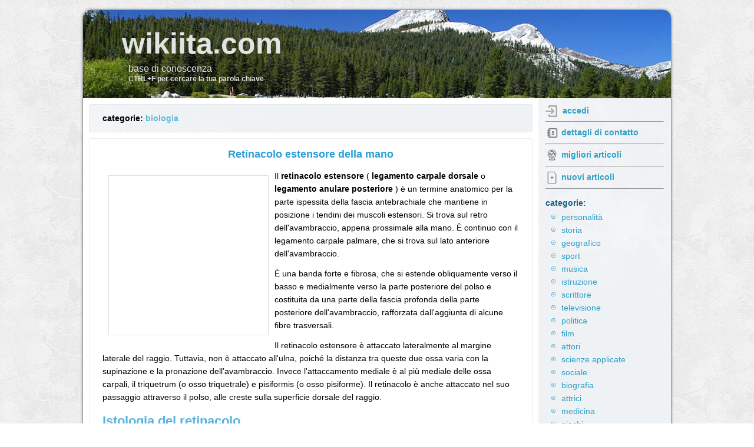

--- FILE ---
content_type: text/html; charset=utf-8
request_url: https://wikiita.com/extensor_retinaculum_of_the_hand
body_size: 3172
content:
<!DOCTYPE html>
<html lang="it">
<head>
  <meta charset="utf-8">
  <title>Retinacolo estensore della mano</title>
  <link rel="icon" type="image/vnd.microsoft.icon" href="/favicon.png">
  <link rel="shortcut icon" type="image/x-icon" href="/favicon.png">
  <meta name="viewport" content="initial-scale = 1.0, maximum-scale = 1.0, user-scalable = no, width = device-width">
  <link rel="stylesheet" href="/style_compress.css" media="screen">
  <script src="/jquery_compress.js"></script>
  <script data-ad-client="ca-pub-9575549043502696" async src="https://pagead2.googlesyndication.com/pagead/js/adsbygoogle.js"></script>
  <style>
        .art-content .art-postcontent-0 .layout-item-0 { padding-right: 10px;padding-left: 10px;  }
        .ie7 .art-post .art-layout-cell {border:none !important; padding:0 !important; }
        .ie6 .art-post .art-layout-cell {border:none !important; padding:0 !important; }.art-content .art-postcontent-1 .layout-item-0 { padding-right: 10px;padding-left: 10px;  }
        .ie7 .art-post .art-layout-cell {border:none !important; padding:0 !important; }
        .ie6 .art-post .art-layout-cell {border:none !important; padding:0 !important; }.art-content .art-postcontent-2 .layout-item-0 { padding-right: 10px;padding-left: 10px;  }
        .ie7 .art-post .art-layout-cell {border:none !important; padding:0 !important; }
        .ie6 .art-post .art-layout-cell {border:none !important; padding:0 !important; }
  </style>
</head>
<body>
  <div id="art-main">
    <div class="art-sheet clearfix">
      <header class="art-header">
        <div class="art-headline">
          <a href="/">wikiita.com</a>
        </div>
        <div class="art-slogan">
          base di conoscenza<br>
          <span style="font-size: 12px; font-weight: bold;">CTRL+F per cercare la tua parola chiave</span>
        </div>
      </header>
      <div class="art-layout-wrapper">
        <div class="art-content-layout">
          <div class="art-content-layout-row">
            <div class="art-layout-cell art-content" style="min-height: 500px;">
              <article class="art-post art-article" style="background: #EFF2F5 url('images/sidebar1glare.png') no-repeat scroll;">
                <div class="art-postcontent art-postcontent-0 clearfix">
                  <div class="art-content-layout">
                    <div class="art-content-layout-row">
                      <div class="art-layout-cell layout-item-0 bread_crumbs">
                        categorie:
                        <h2><a href="/category/biology" style="font-size:14px;">biologia</a></h2>
                      </div>
                    </div>
                  </div>
                </div>
              </article>
              <article class="art-post art-article">
                <div class="art-postcontent art-postcontent-0 clearfix">
                  <div class="art-content-layout">
                    <div class="art-content-layout-row">
                      <div class="art-layout-cell layout-item-0" style="width: 100%;">
                        <h1 style="font-size: 18px; text-align:center;">Retinacolo estensore della mano</h1>
                        <div id="my_content">
                          <img src="/logo_webp/1089364.webp" style="float:left; max-width:270px; width:100%; min-width:30%;" alt="Retinacolo estensore della mano ">
                          <p>Il <b>retinacolo estensore</b> ( <b>legamento carpale dorsale</b> o <b>legamento anulare posteriore</b> ) è un termine anatomico per la parte ispessita della fascia antebrachiale che mantiene in posizione i tendini dei muscoli estensori. Si trova sul retro dell'avambraccio, appena prossimale alla mano. È continuo con il legamento carpale palmare, che si trova sul lato anteriore dell'avambraccio.</p>
                          <p>È una banda forte e fibrosa, che si estende obliquamente verso il basso e medialmente verso la parte posteriore del polso e costituita da una parte della fascia profonda della parte posteriore dell'avambraccio, rafforzata dall'aggiunta di alcune fibre trasversali.</p>
                          <p>Il retinacolo estensore è attaccato lateralmente al margine laterale del raggio. Tuttavia, non è attaccato all'ulna, poiché la distanza tra queste due ossa varia con la supinazione e la pronazione dell'avambraccio. Invece l'attaccamento mediale è al più mediale delle ossa carpali, il triquetrum (o osso triquetrale) e pisiformis (o osso pisiforme). Il retinacolo è anche attaccato nel suo passaggio attraverso il polso, alle creste sulla superficie dorsale del raggio.</p>
                          <h2>Istologia del retinacolo</h2>
                          <p>Strutturalmente, il retinacolo è costituito da tre strati. Lo strato più profondo, lo strato di scorrimento, è costituito da cellule secernenti acido ialuronico. Negli studi sui campioni di cadavere è stato scoperto che questo strato mostrava metaplasia condroide isolata, un cambiamento anomalo nei tessuti che porta ad assomigliare alla cartilagine. Lo spesso strato intermedio è costituito da fibre di elastina intervallate, fasci di collagene e fibroblasti. Lo strato più superficiale è costituito da tessuto connettivo allentato che contiene canali vascolari. Combinati questi tre strati creano una superficie scorrevole liscia e un tessuto meccanicamente forte che impedisce la corda dell'arco tendineo. L'estensore del retinaculo del piede ha una struttura simile.</p>
                          <h2>Usi chirurgici</h2>
                          <p>Gli studi condotti sul retinacolo hanno dimostrato che ha diversi possibili trattamenti chirurgici. Un innesto del retinacolo dell'estensore si è dimostrato utile nel trattamento dell'articolazione del pugile quando non è possibile la riparazione diretta della capsula danneggiata. A causa delle loro somiglianze nella struttura istologica, gli studi dimostrano anche che il retinacolo dell'estensore è un sostituto biologico ragionevole per la ricostruzione di una puleggia anulare carente.</p>
                          <h2>Immagini aggiuntive</h2>
                          <ul>
                            <li>Sezione trasversale attraverso le estremità distali del raggio e dell'ulna.</li>
                            <li>Retinacolo dell'estensore della mano. Dissezione profonda.</li>
                          </ul>
                        </div>
                      </div>
                    </div>
                  </div>
                </div>
              </article>
            </div>
            <div class="art-layout-cell art-sidebar1">
              <div class="art-block clearfix" style="min-height: 500px;">
                <div class="art-blockcontent">
                  <div>
                    <img src="/images/login.png" style="display: inline-block; vertical-align:middle; width: 20px; opacity:0.3; margin-right:5px;"> <a href='/login' style='font-weight:bold;text-align:center;'>accedi</a>
                  </div>
                  <hr>
                  <div>
                    <img src="/images/contacts3.png" style="display: inline-block; vertical-align:middle; width: 22px; opacity:0.5; margin-right:5px;"><a href='/contacts' style='font-weight:bold;text-align:center;'>dettagli di contatto</a>
                  </div>
                  <hr>
                  <div>
                    <img src="/images/best.png" style="display: inline-block; vertical-align:middle; width: 22px; margin-right:5px; opacity:0.7;"><a href='/best' style='font-weight:bold;text-align:center;'>migliori articoli</a>
                  </div>
                  <hr>
                  <div>
                    <img src="/images/new2.png" style="display: inline-block; vertical-align:middle; width: 22px; margin-right:5px; opacity:0.8;"><a href='/new' style='font-weight:bold;text-align:center;'>nuovi articoli</a>
                  </div>
                  <hr>
                  <div style='font-weight:bold; margin-bottom:5px; margin-top:15px;'>
                    categorie:
                  </div>
                  <ul style='margin-left:10px;'>
                    <li style='line-height:22px;'>
                      <a href='/category/personalities' style='text-decoration:none;'>personalità</a>
                    </li>
                    <li style='line-height:22px;'>
                      <a href='/category/history' style='text-decoration:none;'>storia</a>
                    </li>
                    <li style='line-height:22px;'>
                      <a href='/category/geographic' style='text-decoration:none;'>geografico</a>
                    </li>
                    <li style='line-height:22px;'>
                      <a href='/category/sport' style='text-decoration:none;'>sport</a>
                    </li>
                    <li style='line-height:22px;'>
                      <a href='/category/music' style='text-decoration:none;'>musica</a>
                    </li>
                    <li style='line-height:22px;'>
                      <a href='/category/education' style='text-decoration:none;'>istruzione</a>
                    </li>
                    <li style='line-height:22px;'>
                      <a href='/category/writer' style='text-decoration:none;'>scrittore</a>
                    </li>
                    <li style='line-height:22px;'>
                      <a href='/category/television' style='text-decoration:none;'>televisione</a>
                    </li>
                    <li style='line-height:22px;'>
                      <a href='/category/policy' style='text-decoration:none;'>politica</a>
                    </li>
                    <li style='line-height:22px;'>
                      <a href='/category/films' style='text-decoration:none;'>film</a>
                    </li>
                    <li style='line-height:22px;'>
                      <a href='/category/actors' style='text-decoration:none;'>attori</a>
                    </li>
                    <li style='line-height:22px;'>
                      <a href='/category/applied_sciences' style='text-decoration:none;'>scienze applicate</a>
                    </li>
                    <li style='line-height:22px;'>
                      <a href='/category/social' style='text-decoration:none;'>sociale</a>
                    </li>
                    <li style='line-height:22px;'>
                      <a href='/category/biography' style='text-decoration:none;'>biografia</a>
                    </li>
                    <li style='line-height:22px;'>
                      <a href='/category/actresses' style='text-decoration:none;'>attrici</a>
                    </li>
                    <li style='line-height:22px;'>
                      <a href='/category/medicine' style='text-decoration:none;'>medicina</a>
                    </li>
                    <li style='line-height:22px;'>
                      <a href='/category/games' style='text-decoration:none;'>giochi</a>
                    </li>
                    <li style='line-height:22px;'>
                      <a href='/category/comics' style='text-decoration:none;'>fumetti</a>
                    </li>
                    <li style='line-height:22px;'>
                      <a href='/category/biology' style='text-decoration:none;'>biologia</a>
                    </li>
                    <li style='line-height:22px;'>
                      <a href='/category/theatre' style='text-decoration:none;'>teatro</a>
                    </li>
                    <li style='line-height:22px;'>
                      <a href='/category/earth_sciences' style='text-decoration:none;'>scienze della terra</a>
                    </li>
                    <li style='line-height:22px;'>
                      <a href='/category/basketball' style='text-decoration:none;'>basket</a>
                    </li>
                    <li style='line-height:22px;'>
                      <a href='/category/health' style='text-decoration:none;'>salute</a>
                    </li>
                    <li style='line-height:22px;'>
                      <a href='/category/chemistry' style='text-decoration:none;'>chimica</a>
                    </li>
                    <li style='line-height:22px;'>
                      <a href='/category/physics' style='text-decoration:none;'>fisica</a>
                    </li>
                    <li style='line-height:22px;'>
                      <a href='/category/behavioural_sciences' style='text-decoration:none;'>scienze comportamentali</a>
                    </li>
                    <li style='line-height:22px;'>
                      <a href='/category/astronomy' style='text-decoration:none;'>astronomia</a>
                    </li>
                    <li style='line-height:22px;'>
                      <a href='/category/no_category' style='text-decoration:none;'>nessuna categoria</a>
                    </li>
                  </ul>
                </div>
              </div>
            </div>
          </div>
        </div>
      </div>
      <footer class="art-footer">
        <div style="position:relative;padding-left:10px;padding-right:10px">
          <p>Copyright © 2025. All Rights Reserved | <a href="/cdn-cgi/l/email-protection" class="__cf_email__" data-cfemail="6a0c030603040e03070b5b5b5b53535b2a0d070b030644090507">[email&#160;protected]</a></p>
        </div>
      </footer>
    </div>
  </div>
<script data-cfasync="false" src="/cdn-cgi/scripts/5c5dd728/cloudflare-static/email-decode.min.js"></script><script defer src="https://static.cloudflareinsights.com/beacon.min.js/vcd15cbe7772f49c399c6a5babf22c1241717689176015" integrity="sha512-ZpsOmlRQV6y907TI0dKBHq9Md29nnaEIPlkf84rnaERnq6zvWvPUqr2ft8M1aS28oN72PdrCzSjY4U6VaAw1EQ==" data-cf-beacon='{"version":"2024.11.0","token":"c37d250aae65494496e05355fb1a3c87","r":1,"server_timing":{"name":{"cfCacheStatus":true,"cfEdge":true,"cfExtPri":true,"cfL4":true,"cfOrigin":true,"cfSpeedBrain":true},"location_startswith":null}}' crossorigin="anonymous"></script>
</body>
</html>


--- FILE ---
content_type: text/html; charset=utf-8
request_url: https://www.google.com/recaptcha/api2/aframe
body_size: 265
content:
<!DOCTYPE HTML><html><head><meta http-equiv="content-type" content="text/html; charset=UTF-8"></head><body><script nonce="q5lInemYLu8K7lod8wko9Q">/** Anti-fraud and anti-abuse applications only. See google.com/recaptcha */ try{var clients={'sodar':'https://pagead2.googlesyndication.com/pagead/sodar?'};window.addEventListener("message",function(a){try{if(a.source===window.parent){var b=JSON.parse(a.data);var c=clients[b['id']];if(c){var d=document.createElement('img');d.src=c+b['params']+'&rc='+(localStorage.getItem("rc::a")?sessionStorage.getItem("rc::b"):"");window.document.body.appendChild(d);sessionStorage.setItem("rc::e",parseInt(sessionStorage.getItem("rc::e")||0)+1);localStorage.setItem("rc::h",'1768687789964');}}}catch(b){}});window.parent.postMessage("_grecaptcha_ready", "*");}catch(b){}</script></body></html>

--- FILE ---
content_type: text/css;charset=UTF-8
request_url: https://wikiita.com/style_compress.css
body_size: 6333
content:
#art-main{background:#F5F5F5 url(images/page.png) fixed;margin:0 auto;font-size:14px;font-family:arial,sans-serif;font-weight:400;font-style:normal;text-align:justify;position:relative;width:100%;min-height:100%;left:0;top:0;cursor:default;overflow:hidden}table,ul.art-hmenu{font-size:14px;font-family:arial,sans-serif;font-weight:400;font-style:normal;text-align:justify}h1,h2,h3,h4,h5,h6,p,a,ul,ol,li{margin:0;padding:0}

.art-button{border-collapse:separate;-webkit-border-radius:0;-webkit-background-origin:border!important;-moz-background-origin:border!important;background-origin:border-box!important;background:#ABABAB;background:-webkit-linear-gradient(top,#C4C4C4 0,#8F8F8F 100%) no-repeat;background:-moz-linear-gradient(top,#C4C4C4 0,#8F8F8F 100%) no-repeat;background:-o-linear-gradient(top,#C4C4C4 0,#8F8F8F 100%) no-repeat;background:-ms-linear-gradient(top,#C4C4C4 0,#8F8F8F 100%) no-repeat;-svg-background:linear-gradient(top,#C4C4C4 0,#8F8F8F 100%) no-repeat;background:linear-gradient(to bottom,#C4C4C4 0,#8F8F8F 100%) no-repeat;border:1px solid #ABABAB;padding:0 10px;margin:0 auto;height:24px;height:35px; border-radius:5px;}

.art-postcontent,.art-postheadericons,.art-postfootericons,.art-blockcontent,ul.art-vmenu a{text-align:left}.art-postcontent,.art-postcontent li,.art-postcontent table,.art-postcontent a,.art-postcontent a:link,.art-postcontent a:visited,.art-postcontent a.visited,.art-postcontent a:hover,.art-postcontent a.hovered{font-size:14px;font-family:arial,sans-serif;line-height:1.6}.art-postcontent p{margin:12px 0}.art-postcontent h1,.art-postcontent h1 a,.art-postcontent h1 a:link,.art-postcontent h1 a:visited,.art-postcontent h1 a:hover,.art-postcontent h2,.art-postcontent h2 a,.art-postcontent h2 a:link,.art-postcontent h2 a:visited,.art-postcontent h2 a:hover,.art-postcontent h3,.art-postcontent h3 a,.art-postcontent h3 a:link,.art-postcontent h3 a:visited,.art-postcontent h3 a:hover,.art-postcontent h4,.art-postcontent h4 a,.art-postcontent h4 a:link,.art-postcontent h4 a:visited,.art-postcontent h4 a:hover,.art-postcontent h5,.art-postcontent h5 a,.art-postcontent h5 a:link,.art-postcontent h5 a:visited,.art-postcontent h5 a:hover,.art-postcontent h6,.art-postcontent h6 a,.art-postcontent h6 a:link,.art-postcontent h6 a:visited,.art-postcontent h6 a:hover,.art-blockheader .t,.art-blockheader .t a,.art-blockheader .t a:link,.art-blockheader .t a:visited,.art-blockheader .t a:hover,.art-vmenublockheader .t,.art-vmenublockheader .t a,.art-vmenublockheader .t a:link,.art-vmenublockheader .t a:visited,.art-vmenublockheader .t a:hover,.art-headline,.art-headline a,.art-headline a:link,.art-headline a:visited,.art-headline a:hover,.art-slogan,.art-slogan a,.art-slogan a:link,.art-slogan a:visited,.art-slogan a:hover,.art-postheader,.art-postheader a,.art-postheader a:link,.art-postheader a:visited,.art-postheader a:hover{font-size:28px;font-family:arial,sans-serif;font-weight:700;font-style:normal;text-align:left}.art-postcontent a,.art-postcontent a:link{font-family:arial,sans-serif;text-decoration:none;color:#5EBAD9}.art-postcontent a:visited,.art-postcontent a.visited{font-family:arial,sans-serif;text-decoration:none;color:gray}.art-postcontent a:hover,.art-postcontent a.hover{font-family:arial,sans-serif;text-decoration:none;color:#19576B}.art-postcontent h1{color:#299FD6;font-size:28px;font-family:arial,sans-serif;font-weight:700;font-style:normal;text-align:left}.art-blockcontent h1{font-size:28px;font-family:arial,sans-serif;font-weight:700;font-style:normal;text-align:left}.art-postcontent h1 a,.art-postcontent h1 a:link,.art-postcontent h1 a:hover,.art-postcontent h1 a:visited,.art-blockcontent h1 a,.art-blockcontent h1 a:link,.art-blockcontent h1 a:hover,.art-blockcontent h1 a:visited{font-size:28px;font-family:arial,sans-serif;font-weight:700;font-style:normal;text-align:left}.art-postcontent h2{color:#58B4DF;font-size:22px;font-family:arial,sans-serif;font-weight:700;font-style:normal;text-align:left}.art-blockcontent h2{font-size:22px;font-family:arial,sans-serif;font-weight:700;font-style:normal;text-align:left}.art-postcontent h2 a,.art-postcontent h2 a:link,.art-postcontent h2 a:hover,.art-postcontent h2 a:visited,.art-blockcontent h2 a,.art-blockcontent h2 a:link,.art-blockcontent h2 a:hover,.art-blockcontent h2 a:visited{font-size:22px;font-family:arial,sans-serif;font-weight:700;font-style:normal;text-align:left}.art-postcontent h3{color:#299FD6;font-size:18px;font-family:arial,sans-serif;font-weight:700;font-style:normal;text-align:left}.art-blockcontent h3{font-size:18px;font-family:arial,sans-serif;font-weight:700;font-style:normal;text-align:left}.art-postcontent h3 a,.art-postcontent h3 a:link,.art-postcontent h3 a:hover,.art-postcontent h3 a:visited,.art-blockcontent h3 a,.art-blockcontent h3 a:link,.art-blockcontent h3 a:hover,.art-blockcontent h3 a:visited{font-size:18px;font-family:arial,sans-serif;font-weight:700;font-style:normal;text-align:left}.art-postcontent h4{color:#1B698D;font-size:16px;font-family:arial,sans-serif;font-weight:700;font-style:normal;text-align:left}.art-blockcontent h4{font-size:16px;font-family:arial,sans-serif;font-weight:700;font-style:normal;text-align:left}.art-postcontent h4 a,.art-postcontent h4 a:link,.art-postcontent h4 a:hover,.art-postcontent h4 a:visited,.art-blockcontent h4 a,.art-blockcontent h4 a:link,.art-blockcontent h4 a:hover,.art-blockcontent h4 a:visited{font-size:16px;font-family:arial,sans-serif;font-weight:700;font-style:normal;text-align:left}.art-postcontent h5{color:#1B698D;font-size:14px;font-family:arial,sans-serif;font-weight:700;font-style:normal;text-align:left}.art-blockcontent h5{font-size:14px;font-family:arial,sans-serif;font-weight:700;font-style:normal;text-align:left}.art-postcontent h5 a,.art-postcontent h5 a:link,.art-postcontent h5 a:hover,.art-postcontent h5 a:visited,.art-blockcontent h5 a,.art-blockcontent h5 a:link,.art-blockcontent h5 a:hover,.art-blockcontent h5 a:visited{font-size:14px;font-family:arial,sans-serif;font-weight:700;font-style:normal;text-align:left}.art-postcontent h6{color:#58B4DF;font-size:14px;font-family:arial,sans-serif;font-weight:700;font-style:normal;text-align:left}.art-blockcontent h6{font-size:14px;font-family:arial,sans-serif;font-weight:700;font-style:normal;text-align:left}.art-postcontent h6 a,.art-postcontent h6 a:link,.art-postcontent h6 a:hover,.art-postcontent h6 a:visited,.art-blockcontent h6 a,.art-blockcontent h6 a:link,.art-blockcontent h6 a:hover,.art-blockcontent h6 a:visited{font-size:14px;font-family:arial,sans-serif;font-weight:700;font-style:normal;text-align:left}header,footer,article,nav,#art-hmenu-bg,.art-sheet,.art-hmenu a,.art-vmenu a,.art-slidenavigator > a,.art-checkbox:before,.art-radiobutton:before{-webkit-background-origin:border!important;-moz-background-origin:border!important;background-origin:border-box!important}header,footer,article,nav,#art-hmenu-bg,.art-sheet,.art-slidenavigator > a,.art-checkbox:before,.art-radiobutton:before{display:block;-webkit-box-sizing:border-box;-moz-box-sizing:border-box;box-sizing:border-box}ul{list-style-type:none}ol{list-style-position:inside}html,body{height:100%}html{-ms-text-size-adjust:100%;-webkit-text-size-adjust:100%}body{padding:0;margin:0;min-width:1000px;color:#000}.art-header:after,#art-header-bg:after,.art-layout-cell:after,.art-layout-wrapper:after,.art-footer:after,.art-nav:after,#art-hmenu-bg:after,.art-sheet:after,.cleared,.clearfix:after{clear:both;display:table;content:''}form{padding:0!important;margin:0!important}table.position{position:relative;width:100%;table-layout:fixed}li h1,.art-postcontent li h1,.art-blockcontent li h1{margin:1px}li h2,.art-postcontent li h2,.art-blockcontent li h2{margin:1px}li h3,.art-postcontent li h3,.art-blockcontent li h3{margin:1px}li h4,.art-postcontent li h4,.art-blockcontent li h4{margin:1px}li h5,.art-postcontent li h5,.art-blockcontent li h5{margin:1px}li h6,.art-postcontent li h6,.art-blockcontent li h6{margin:1px}li p,.art-postcontent li p,.art-blockcontent li p{margin:1px}.art-shapes{position:absolute;top:0;right:0;bottom:0;left:0;overflow:hidden;z-index:0}.art-slider-inner{position:relative;overflow:hidden;width:100%;height:100%}.art-slidenavigator > a{display:inline-block;vertical-align:middle;outline-style:none;font-size:1px}.art-slidenavigator > a:last-child{margin-right:0!important}.art-headline{display:inline-block;position:absolute;min-width:50px;top:32px;left:9.47%;margin-left:-71px!important;line-height:100%;-webkit-transform:rotate(0deg);-moz-transform:rotate(0deg);-o-transform:rotate(0deg);-ms-transform:rotate(0deg);transform:rotate(0deg);z-index:101}.art-headline,.art-headline a,.art-headline a:link,.art-headline a:visited,.art-headline a:hover{font-size:50px;font-family:arial,sans-serif;font-weight:700;font-style:normal;text-decoration:none;padding:0;margin:0;color:#E3E3E3!important;white-space:nowrap}.art-slogan{display:inline-block;position:absolute;min-width:50px;top:92px!important;left:9.65%;line-height:100%;margin-left:-21px!important;-webkit-transform:rotate(0deg);-moz-transform:rotate(0deg);-o-transform:rotate(0deg);-ms-transform:rotate(0deg);transform:rotate(0deg);z-index:102;white-space:nowrap}.art-slogan,.art-slogan a,.art-slogan a:link,.art-slogan a:visited,.art-slogan a:hover{font-size:16px;font-family:arial,sans-serif;font-weight:400;font-style:normal;padding:0;margin:0;color:#DEDEDE!important}.art-sheet{background:#FFF;-webkit-border-radius:15px;-moz-border-radius:15px;border-radius:15px;-webkit-box-shadow:0 0 3px 2px rgba(0,0,0,0.15);-moz-box-shadow:0 0 3px 2px rgba(0,0,0,0.15);box-shadow:0 0 3px 2px rgba(0,0,0,0.15);border:1px solid #949494;margin:16px auto 0;position:relative;cursor:auto;width:1000px;z-index:auto!important}



.art-header{
	-webkit-border-radius:14px 14px 0 0;
	-moz-border-radius:14px 14px 0 0;
	border-radius:14px 14px 0 0;
	margin:0 auto;
	background-repeat:no-repeat;
	height:150px;
	background-image:url(images/header.jpg);
	background-position:0 0;
	position:relative;
	z-index:auto!important;
	}
	
.custom-responsive .art-header{background-image:url(images/header.jpg);background-position:0 0}
.default-responsive .art-header,.default-responsive #art-header-bg{background-image:url(images/header.jpg);background-position:center center;background-size:auto}

.art-header>.widget{position:absolute;z-index:101}.art-header .art-slider-inner{-webkit-border-radius:14px 14px 0 0;-moz-border-radius:14px 14px 0 0;border-radius:14px 14px 0 0}.art-layout-wrapper{position:relative;margin:0 auto;z-index:auto!important}.art-content-layout{display:table;width:100%;table-layout:fixed}.art-content-layout-row{display:table-row}.art-layout-cell{-webkit-box-sizing:border-box;-moz-box-sizing:border-box;box-sizing:border-box;display:table-cell;vertical-align:top}.art-postcontent .art-content-layout{border-collapse:collapse}.art-breadcrumbs{margin:0 auto}a.art-button,a.art-button:link,a:link.art-button:link,body a.art-button:link,a.art-button:visited,body a.art-button:visited,input.art-button,button.art-button{font-size:14px;font-family:arial,sans-serif;font-weight:400;font-style:normal;text-decoration:none;position:relative;display:inline-block;vertical-align:middle;white-space:nowrap;text-align:center;color:#333;margin:0 5px 0 0 !important;overflow:visible;cursor:pointer;text-indent:0;line-height:24px;-webkit-box-sizing:content-box;-moz-box-sizing:content-box;box-sizing:content-box}.art-button img{margin:0;vertical-align:middle}.firefox2 .art-button{display:block;float:left}

input,select,textarea,a.art-search-button span{
	vertical-align:middle;
	font-size:14px;
	font-family:arial,sans-serif;
	font-weight:400;
	font-style:normal;
	text-decoration:none;
	border-radius:5px;
	color:#1A6689!important;
	background:#F9FAFB;
	
	padding:8px 0;
	color:#1A6689!important;
	font-size:14px;
	
	}

.art-block select{width:96%}input.art-button{float:none!important;-webkit-appearance:none}.art-button.active,.art-button.active:hover{background:#69BCE2;background:-webkit-linear-gradient(top,#94CFEB 0,#3AA7D9 100%) no-repeat;background:-moz-linear-gradient(top,#94CFEB 0,#3AA7D9 100%) no-repeat;background:-o-linear-gradient(top,#94CFEB 0,#3AA7D9 100%) no-repeat;background:-ms-linear-gradient(top,#94CFEB 0,#3AA7D9 100%) no-repeat;-svg-background:linear-gradient(top,#94CFEB 0,#3AA7D9 100%) no-repeat;background:linear-gradient(to bottom,#94CFEB 0,#3AA7D9 100%) no-repeat;border:1px solid #ABABAB;padding:0 10px;margin:0 auto;color:#113C4A!important}.art-button.hover,.art-button:hover{background:#69BCE2;background:-webkit-linear-gradient(top,#94CFEB 0,#3AA7D9 100%) no-repeat;background:-moz-linear-gradient(top,#94CFEB 0,#3AA7D9 100%) no-repeat;background:-o-linear-gradient(top,#94CFEB 0,#3AA7D9 100%) no-repeat;background:-ms-linear-gradient(top,#94CFEB 0,#3AA7D9 100%) no-repeat;-svg-background:linear-gradient(top,#94CFEB 0,#3AA7D9 100%) no-repeat;background:linear-gradient(to bottom,#94CFEB 0,#3AA7D9 100%) no-repeat;border:1px solid #ABABAB;padding:0 10px;margin:0 auto;color:#0F394D!important}

input[type="text"],input[type="password"],input[type="email"],input[type="url"],input[type="color"],input[type="date"],input[type="datetime"],input[type="datetime-local"],input[type="month"],input[type="number"],input[type="range"],input[type="tel"],input[type="time"],input[type="week"],textarea
{
	background:#F9FAFB;
	margin:0 auto;
	width:100%;
	padding:8px 0;
	color:#1A6689!important;
	font-size:14px;
	font-family:arial,sans-serif;
	font-weight:400;
	font-style:normal;
	text-shadow:none;
	height:20px;
	border-radius:5px;
	padding:5px;
}

input.art-error,textarea.art-error{background:#F9FAFB;border:1px solid #E2341D;margin:0 auto;color:#1A6689!important;font-size:14px;font-family:arial,sans-serif;font-weight:400;font-style:normal}form.art-search input[type="text"]{background:#FFF;border-radius:0;border-width:0;margin:0 auto;width:100%;padding:0;-webkit-box-sizing:border-box;-moz-box-sizing:border-box;box-sizing:border-box;color:#404040!important;font-size:14px;font-family:arial,sans-serif;font-weight:400;font-style:normal}form.art-search{background-image:none;border:0;display:block;position:relative;top:0;padding:0;margin:5px;left:0;line-height:0}form.art-search input,a.art-search-button{-webkit-appearance:none;top:0;right:0}form.art-search>input,a.art-search-button{bottom:0;left:0;vertical-align:middle}form.art-search input[type="submit"],input.art-search-button,a.art-search-button{background:#ABABAB;border-radius:0;margin:0 auto;position:absolute;left:auto;display:block;border:0;top:0;bottom:0;right:0;padding:0 6px;color:#FFF!important;font-size:14px;font-family:arial,sans-serif;font-weight:400;font-style:normal;cursor:pointer}a.art-search-button span.art-search-button-text,a.art-search-button:after{vertical-align:middle}a.art-search-button:after{display:inline-block;content:' ';height:100%}a.art-search-button,a.art-search-button span,a.art-search-button:visited,a.art-search-button.visited,a.art-search-button:hover,a.art-search-button.hover{text-decoration:none;font-size:14px;font-family:arial,sans-serif;font-weight:400;font-style:normal}a.art-search-button{line-height:100%!important}label.art-checkbox:before{background:#F9FAFB;-webkit-border-radius:1px;-moz-border-radius:1px;border-radius:1px;border-width:0;margin:0 auto;width:16px;height:16px}label.art-checkbox{cursor:pointer;font-size:14px;font-family:arial,sans-serif;font-weight:400;font-style:normal;line-height:16px;display:inline-block;color:#404040!important}.art-checkbox>input[type="checkbox"]{margin:0 5px 0 0}label.art-checkbox.active:before{background:#87CCE3;-webkit-border-radius:1px;-moz-border-radius:1px;border-radius:1px;border-width:0;margin:0 auto;width:16px;height:16px;display:inline-block}label.art-checkbox.hovered:before{background:#DEDEDE;-webkit-border-radius:1px;-moz-border-radius:1px;border-radius:1px;border-width:0;margin:0 auto;width:16px;height:16px;display:inline-block}label.art-radiobutton:before{background:#F9FAFB;-webkit-border-radius:3px;-moz-border-radius:3px;border-radius:3px;border-width:0;margin:0 auto;width:12px;height:12px}label.art-radiobutton{cursor:pointer;font-size:14px;font-family:arial,sans-serif;font-weight:400;font-style:normal;line-height:12px;display:inline-block;color:#404040!important}.art-radiobutton>input[type="radio"]{vertical-align:baseline;margin:0 5px 0 0}label.art-radiobutton.active:before{background:#BFBFBF;-webkit-border-radius:3px;-moz-border-radius:3px;border-radius:3px;border-width:0;margin:0 auto;width:12px;height:12px;display:inline-block}label.art-radiobutton.hovered:before{background:#DEDEDE;-webkit-border-radius:3px;-moz-border-radius:3px;border-radius:3px;border-width:0;margin:0 auto;width:12px;height:12px;display:inline-block}.art-comments{border-top:1px dotted #ABABAB;margin:0 auto;margin-top:25px}.art-comments h2{color:#292929}.art-comment-inner{background:#E2E8EE;background:transparent;-webkit-border-radius:2px;-moz-border-radius:2px;border-radius:2px;padding:5px;margin:0 auto;margin-left:94px}.art-comment-avatar{float:left;width:80px;height:80px;padding:1px;background:#fff;border:1px solid #E2E8EE}.art-comment-avatar>img{margin:0!important;border:none!important}.art-comment-content{padding:10px 0;color:#14506B;font-family:arial,sans-serif}.art-comment{margin-top:6px}.art-comment:first-child{margin-top:0}.art-comment-header{color:#292929;font-family:arial,sans-serif;line-height:100%}.art-comment-header a,.art-comment-header a:link,.art-comment-header a:visited,.art-comment-header a.visited,.art-comment-header a:hover,.art-comment-header a.hovered{font-family:arial,sans-serif;line-height:100%}.art-comment-header a,.art-comment-header a:link{font-family:arial,sans-serif;color:#878787}.art-comment-header a:visited,.art-comment-header a.visited{font-family:arial,sans-serif;color:#878787}.art-comment-header a:hover,.art-comment-header a.hovered{font-family:arial,sans-serif;color:#878787}.art-comment-content a,.art-comment-content a:link,.art-comment-content a:visited,.art-comment-content a.visited,.art-comment-content a:hover,.art-comment-content a.hovered{font-family:arial,sans-serif}.art-comment-content a,.art-comment-content a:link{font-family:arial,sans-serif;color:#2889A9}.art-comment-content a:visited,.art-comment-content a.visited{font-family:arial,sans-serif;color:#1B698D}.art-comment-content a:hover,.art-comment-content a.hovered{font-family:arial,sans-serif;color:#2889A9}.art-pager{background:#EFF2F5;background:-webkit-linear-gradient(top,#FFF 0,#93A8BE 100%) no-repeat;background:-moz-linear-gradient(top,#FFF 0,#93A8BE 100%) no-repeat;background:-o-linear-gradient(top,#FFF 0,#93A8BE 100%) no-repeat;background:-ms-linear-gradient(top,#FFF 0,#93A8BE 100%) no-repeat;-svg-background:linear-gradient(top,#FFF 0,#93A8BE 100%) no-repeat;background:linear-gradient(to bottom,#FFF 0,#93A8BE 100%) no-repeat;-webkit-border-radius:2px;-moz-border-radius:2px;border-radius:2px;border:1px solid #ABABAB;padding:5px}.art-pager>:last-child{margin-right:0!important}.art-pager>span{cursor:default}.art-pager>*{background:#DEDEDE;background:-webkit-linear-gradient(top,#FFF 0,#ABABAB 100%) no-repeat;background:-moz-linear-gradient(top,#FFF 0,#ABABAB 100%) no-repeat;background:-o-linear-gradient(top,#FFF 0,#ABABAB 100%) no-repeat;background:-ms-linear-gradient(top,#FFF 0,#ABABAB 100%) no-repeat;-svg-background:linear-gradient(top,#FFF 0,#ABABAB 100%) no-repeat;background:linear-gradient(to bottom,#FFF 0,#ABABAB 100%) no-repeat;-webkit-border-radius:2px;-moz-border-radius:2px;border-radius:2px;border:1px solid #DEDEDE;padding:7px;margin:0 4px 0 auto;line-height:normal;position:relative;display:inline-block;margin-left:0}.art-pager a:link,.art-pager a:visited,.art-pager .active{line-height:normal;font-family:arial,sans-serif;text-decoration:none;color:#212121}.art-pager .active{background:#B6BFC9;background:-webkit-linear-gradient(top,#E5E8EB 0,#8796A6 100%) no-repeat;background:-moz-linear-gradient(top,#E5E8EB 0,#8796A6 100%) no-repeat;background:-o-linear-gradient(top,#E5E8EB 0,#8796A6 100%) no-repeat;background:-ms-linear-gradient(top,#E5E8EB 0,#8796A6 100%) no-repeat;-svg-background:linear-gradient(top,#E5E8EB 0,#8796A6 100%) no-repeat;background:linear-gradient(to bottom,#E5E8EB 0,#8796A6 100%) no-repeat;border:1px solid #DEDEDE;padding:7px;margin:0 4px 0 auto;color:#FFF}.art-pager .more{background:#DEDEDE;background:-webkit-linear-gradient(top,#FFF 0,#ABABAB 100%) no-repeat;background:-moz-linear-gradient(top,#FFF 0,#ABABAB 100%) no-repeat;background:-o-linear-gradient(top,#FFF 0,#ABABAB 100%) no-repeat;background:-ms-linear-gradient(top,#FFF 0,#ABABAB 100%) no-repeat;-svg-background:linear-gradient(top,#FFF 0,#ABABAB 100%) no-repeat;background:linear-gradient(to bottom,#FFF 0,#ABABAB 100%) no-repeat;border:1px solid #DEDEDE;margin:0 4px 0 auto}.art-pager a.more:link,.art-pager a.more:visited{color:#0D2B36}.art-pager a:hover{background:#BFBFBF;background:-webkit-linear-gradient(top,#E8E8E8 0,#969696 100%) no-repeat;background:-moz-linear-gradient(top,#E8E8E8 0,#969696 100%) no-repeat;background:-o-linear-gradient(top,#E8E8E8 0,#969696 100%) no-repeat;background:-ms-linear-gradient(top,#E8E8E8 0,#969696 100%) no-repeat;-svg-background:linear-gradient(top,#E8E8E8 0,#969696 100%) no-repeat;background:linear-gradient(to bottom,#E8E8E8 0,#969696 100%) no-repeat;border:1px solid #DEDEDE;padding:7px;margin:0 4px 0 auto}.art-pager a:hover,.art-pager a.more:hover{color:#262626}.art-pager>:after{margin:0 0 0 auto;display:inline-block;position:absolute;content:' ';top:0;width:0;height:100%;right:0;text-decoration:none}.art-pager>:last-child:after{display:none}.art-commentsform{background:#E2E8EE;background:transparent;padding:10px;margin:0 auto;margin-top:25px;color:#292929}.art-commentsform h2{padding-bottom:10px;margin:0;color:#292929}.art-commentsform label{display:inline-block;line-height:25px}.art-commentsform input:not([type=submit]),.art-commentsform textarea{box-sizing:border-box;-moz-box-sizing:border-box;-webkit-box-sizing:border-box;width:100%;max-width:100%}.art-commentsform .form-submit{margin-top:10px}.art-block{padding:5px;margin:7px}div.art-block img{border:none;margin:0}.art-blockcontent{margin:0 auto;color:#186081;font-size:14px;font-family:arial,sans-serif;font-weight:400;font-style:normal}.art-blockcontent table,.art-blockcontent li,.art-blockcontent a,.art-blockcontent a:link,.art-blockcontent a:visited,.art-blockcontent a:hover{color:#186081;font-size:14px;font-family:arial,sans-serif;font-weight:400;font-style:normal}.art-blockcontent p{margin:0 0 0 5px}.art-blockcontent a,.art-blockcontent a:link{color:#2FA0C6;font-family:arial,sans-serif;text-decoration:none}.art-blockcontent a:visited,.art-blockcontent a.visited{color:#ADADAD;font-family:arial,sans-serif;text-decoration:none}.art-blockcontent a:hover,.art-blockcontent a.hover{color:#4FB1DE;font-family:arial,sans-serif;text-decoration:underline}.art-block ul>li:before{content:url('images/blockbullets.png');margin-right:6px;bottom:2px;position:relative;display:inline-block;vertical-align:middle;font-size:0;line-height:0;margin-left:-13px}.opera .art-block ul>li:before{bottom:0}.art-block li{font-size:14px;font-family:arial,sans-serif;text-decoration:none;line-height:125%;color:#0C3040}.art-block ul>li,.art-block ol{padding:0}.art-block ul>li{padding-left:13px}.art-post{background:#FFF;background:rgba(255,255,255,0.5);-webkit-border-radius:4px;-moz-border-radius:4px;border-radius:4px;border:1px solid rgba(222,222,222,0.5);padding:12px;margin:10px}a img{border:0}.art-article img,img.art-article,.art-block img,.art-footer img{border:1px solid #DEDEDE;margin:10px}.art-metadata-icons img{border:none;vertical-align:middle;margin:2px}.art-article table,table.art-article{border-collapse:collapse;margin:1px}.art-post .art-content-layout-br{height:0}.art-article th,.art-article td{padding:2px;border:solid 1px #ABABAB;vertical-align:top;text-align:left}.art-article th{text-align:center;vertical-align:middle;padding:7px}pre{overflow:auto;padding:.1em}.preview-cms-logo{border:0;margin:1em 1em 0 0;float:left}.image-caption-wrapper{padding:10px;-webkit-box-sizing:border-box;-moz-box-sizing:border-box;box-sizing:border-box}.image-caption-wrapper img{margin:0!important;-webkit-box-sizing:border-box;-moz-box-sizing:border-box;box-sizing:border-box}.image-caption-wrapper div.art-collage{margin:0!important;-webkit-box-sizing:border-box;-moz-box-sizing:border-box;box-sizing:border-box}.image-caption-wrapper p{font-size:80%;text-align:right;margin:0}.art-postheader{color:#206E88;margin:0 0 0 10px;font-size:22px;font-family:arial,sans-serif;font-weight:700;font-style:normal;text-align:left}.art-postheader a,.art-postheader a:link,.art-postheader a:visited,.art-postheader a.visited,.art-postheader a:hover,.art-postheader a.hovered{font-size:22px;font-family:arial,sans-serif;font-weight:700;font-style:normal;text-align:left}.art-postheader a,.art-postheader a:link{font-family:arial,sans-serif;text-decoration:none;text-align:left;color:#45B0D3}.art-postheader a:visited,.art-postheader a.visited{font-family:arial,sans-serif;text-decoration:none;text-align:left;color:#62BCDA}.art-postheader a:hover,.art-postheader a.hovered{font-family:arial,sans-serif;text-decoration:none;text-align:left;color:#19576B}.art-postheadericons,.art-postheadericons a,.art-postheadericons a:link,.art-postheadericons a:visited,.art-postheadericons a:hover{font-size:11px;font-family:arial,sans-serif;color:#404040}.art-postheadericons{padding:1px;margin:10px 0 0 10px}.art-postheadericons a,.art-postheadericons a:link{font-family:arial,sans-serif;text-decoration:underline;color:#595959}.art-postheadericons a:visited,.art-postheadericons a.visited{font-family:arial,sans-serif;text-decoration:underline;color:#595959}.art-postheadericons a:hover,.art-postheadericons a.hover{font-family:arial,sans-serif;text-decoration:none;color:#09232F}.art-postpdficon:before{content:url('images/postpdficon.png');margin-right:6px;position:relative;display:inline-block;vertical-align:middle;font-size:0;line-height:0;bottom:auto}.opera .art-postpdficon:before{bottom:0}.art-postprinticon:before{content:url('images/postprinticon.png');margin-right:6px;position:relative;display:inline-block;vertical-align:middle;font-size:0;line-height:0;bottom:auto}.opera .art-postprinticon:before{bottom:0}.art-postemailicon:before{content:url('images/postemailicon.png');margin-right:6px;position:relative;display:inline-block;vertical-align:middle;font-size:0;line-height:0;bottom:auto}.opera .art-postemailicon:before{bottom:0}.art-postcontent ul>li:before,.art-post ul>li:before,.art-textblock ul>li:before{content:url('images/postbullets.png');margin-right:6px;bottom:2px;position:relative;display:inline-block;vertical-align:middle;font-size:0;line-height:0}.opera .art-postcontent ul>li:before,.opera .art-post ul>li:before,.opera .art-textblock ul>li:before{bottom:0}.art-postcontent li,.art-post li,.art-textblock li{font-size:14px;font-family:arial,sans-serif;color:#141414;margin:0 0 0 24px}.art-postcontent ul>li,.art-post ul>li,.art-textblock ul>li,.art-postcontent ol,.art-post ol,.art-textblock ol{padding:0}.art-postcontent ul>li,.art-post ul>li,.art-textblock ul>li{padding-left:10px}.art-postcontent ul>li:before,.art-post ul>li:before,.art-textblock ul>li:before{margin-left:-10px}.art-postcontent ol,.art-post ol,.art-textblock ol,.art-postcontent ul,.art-post ul,.art-textblock ul{margin:1em 0 1em 24px}.art-postcontent li ol,.art-post li ol,.art-textblock li ol,.art-postcontent li ul,.art-post li ul,.art-textblock li ul{margin:.5em 0 .5em 24px}.art-postcontent li,.art-post li,.art-textblock li{margin:0}.art-postcontent ol>li,.art-post ol>li,.art-textblock ol>li{overflow:visible}.art-postcontent ul>li,.art-post ul>li,.art-textblock ul>li{overflow-x:visible;overflow-y:hidden}blockquote{background:#DEDEDE url(images/postquote.png) no-repeat scroll;padding:6px 6px 6px 39px;margin:10px 10px 10px 50px;color:#05131A;font-family:arial,sans-serif;font-weight:400;font-style:italic;text-align:left;overflow:auto;clear:both}blockquote a,.art-postcontent blockquote a,.art-blockcontent blockquote a,.art-footer blockquote a,blockquote a:link,.art-postcontent blockquote a:link,.art-blockcontent blockquote a:link,.art-footer blockquote a:link,blockquote a:visited,.art-postcontent blockquote a:visited,.art-blockcontent blockquote a:visited,.art-footer blockquote a:visited,blockquote a:hover,.art-postcontent blockquote a:hover,.art-blockcontent blockquote a:hover,.art-footer blockquote a:hover{color:#05131A;font-family:arial,sans-serif;font-weight:400;font-style:italic;text-align:left}blockquote p,.art-postcontent blockquote p,.art-blockcontent blockquote p,.art-footer blockquote p{margin:0;margin:2px 0 2px 15px}.art-postfootericons,.art-postfootericons a,.art-postfootericons a:link,.art-postfootericons a:visited,.art-postfootericons a:hover{font-size:11px;font-family:arial,sans-serif;text-decoration:none;color:#545454}.art-postfootericons{padding:1px;margin:0 0 0 10px}.art-postfootericons a,.art-postfootericons a:link{font-family:arial,sans-serif;text-decoration:underline;color:#595959}.art-postfootericons a:visited,.art-postfootericons a.visited{font-family:arial,sans-serif;text-decoration:underline;color:#595959}.art-postfootericons a:hover,.art-postfootericons a.hover{font-family:arial,sans-serif;text-decoration:none;color:#09232F}.art-footer{background:#363636;-webkit-border-radius:0 0 14px 14px;-moz-border-radius:0 0 14px 14px;border-radius:0 0 14px 14px;padding:15px;margin:0 auto;position:relative;color:#C4C4C4;font-size:11px;font-family:arial,sans-serif;text-align:center}.art-footer a,.art-footer a:link,.art-footer a:visited,.art-footer a:hover,.art-footer td,.art-footer th,.art-footer caption{color:#C4C4C4;font-size:11px;font-family:arial,sans-serif}.art-footer p{padding:0;text-align:center}.art-footer a,.art-footer a:link{color:#E8E8E8;font-family:arial,sans-serif;text-decoration:underline}.art-footer a:visited{color:#ABABAB;font-family:arial,sans-serif;text-decoration:underline}.art-footer a:hover{color:#77C5DF;font-family:arial,sans-serif;text-decoration:none}.art-footer h1{color:#949494;font-family:arial,sans-serif}.art-footer h2{color:#ABABAB;font-family:arial,sans-serif}.art-footer h3{color:#5EBAD9;font-family:arial,sans-serif}.art-footer h4{color:#9CD3EC;font-family:arial,sans-serif}.art-footer h5{color:#9CD3EC;font-family:arial,sans-serif}.art-footer h6{color:#9CD3EC;font-family:arial,sans-serif}.art-footer img{border:none;margin:0}.art-rss-tag-icon{background:url(images/footerrssicon.png) no-repeat scroll;margin:0 auto;min-height:32px;min-width:32px;display:inline-block;text-indent:35px;background-position:left center;vertical-align:middle}.art-rss-tag-icon:empty{vertical-align:middle}.art-facebook-tag-icon{background:url(images/footerfacebookicon.png) no-repeat scroll;margin:0 auto;min-height:32px;min-width:32px;display:inline-block;text-indent:35px;background-position:left center;vertical-align:middle}.art-facebook-tag-icon:empty{vertical-align:middle}.art-twitter-tag-icon{background:url(images/footertwittericon.png) no-repeat scroll;margin:0 auto;min-height:32px;min-width:32px;display:inline-block;text-indent:35px;background-position:left center;vertical-align:middle}.art-twitter-tag-icon:empty{vertical-align:middle}.art-tumblr-tag-icon{background:url(images/tumblricon.png) no-repeat scroll;margin:0 auto;min-height:32px;min-width:32px;display:inline-block;text-indent:35px;background-position:left center;vertical-align:middle}.art-tumblr-tag-icon:empty{vertical-align:middle}.art-pinterest-tag-icon{background:url(images/pinteresticon.png) no-repeat scroll;margin:0 auto;min-height:32px;min-width:32px;display:inline-block;text-indent:35px;background-position:left center;vertical-align:middle}.art-pinterest-tag-icon:empty{vertical-align:middle}.art-vimeo-tag-icon{background:url(images/vimeoicon.png) no-repeat scroll;margin:0 auto;min-height:33px;min-width:32px;display:inline-block;text-indent:35px;background-position:left center;vertical-align:middle}.art-vimeo-tag-icon:empty{vertical-align:middle}.art-youtube-tag-icon{background:url(images/youtubeicon.png) no-repeat scroll;margin:0 auto;min-height:32px;min-width:32px;display:inline-block;text-indent:35px;background-position:left center;vertical-align:middle}.art-youtube-tag-icon:empty{vertical-align:middle}.art-linkedin-tag-icon{background:url(images/linkedinicon.png) no-repeat scroll;margin:0 auto;min-height:32px;min-width:32px;display:inline-block;text-indent:35px;background-position:left center;vertical-align:middle}.art-linkedin-tag-icon:empty{vertical-align:middle}.art-footer li{font-size:14px;font-family:arial,sans-serif;line-height:125%;color:#CDEAF3}.art-page-footer,.art-page-footer a,.art-page-footer a:link,.art-page-footer a:visited,.art-page-footer a:hover{font-family:Arial;font-size:10px;letter-spacing:normal;word-spacing:normal;font-style:normal;font-weight:400;text-decoration:underline;color:#1B698D}.art-page-footer{position:relative;z-index:auto!important;padding:1em;text-align:center!important;text-decoration:none;color:#707070}.art-lightbox-wrapper{background:#333;background:rgba(0,0,0,.8);bottom:0;left:0;padding:0 100px;position:fixed;right:0;text-align:center;top:0;z-index:1000000}.art-lightbox,.art-lightbox-wrapper .art-lightbox-image{cursor:pointer}.art-lightbox-wrapper .art-lightbox-image{border:6px solid #fff;border-radius:3px;display:none;max-width:100%;vertical-align:middle}.art-lightbox-wrapper .art-lightbox-image.active{display:inline-block}.art-lightbox-wrapper .lightbox-error{background:#fff;border:1px solid #b4b4b4;border-radius:10px;box-shadow:0 2px 5px #333;height:80px;opacity:.95;padding:20px;position:fixed;width:300px;z-index:100}.art-lightbox-wrapper .loading{background:#fff url(images/preloader-01.gif) center center no-repeat;border:1px solid #b4b4b4;border-radius:10px;box-shadow:0 2px 5px #333;height:32px;opacity:.5;padding:10px;position:fixed;width:32px;z-index:10100}.art-lightbox-wrapper .arrow{cursor:pointer;height:100px;opacity:.5;filter:alpha(opacity=50);position:fixed;width:82px;z-index:10003}.art-lightbox-wrapper .arrow.left{left:9px}.art-lightbox-wrapper .arrow.right{right:9px}.art-lightbox-wrapper .arrow:hover{opacity:1;filter:alpha(opacity=100)}.art-lightbox-wrapper .arrow.disabled{display:none}.art-lightbox-wrapper .arrow-t,.art-lightbox-wrapper .arrow-b{background-color:#fff;border-radius:3px;height:6px;left:26px;position:relative;width:30px}.art-lightbox-wrapper .arrow-t{top:38px}.art-lightbox-wrapper .arrow-b{top:50px}.art-lightbox-wrapper .close{cursor:pointer;height:22px;opacity:.5;filter:alpha(opacity=50);position:fixed;right:39px;top:30px;width:22px;z-index:10003}.art-lightbox-wrapper .close:hover{opacity:1;filter:alpha(opacity=100)}.art-lightbox-wrapper .close .cw,.art-lightbox-wrapper .close .ccw{background-color:#fff;border-radius:3px;height:6px;position:absolute;left:-4px;top:8px;width:30px}.art-lightbox-wrapper .cw{transform:rotate(45deg);-ms-transform:rotate(45deg);-webkit-transform:rotate(45deg);-o-transform:rotate(45deg);-moz-transform:rotate(45deg)}.art-lightbox-wrapper .ccw{transform:rotate(-45deg);-ms-transform:rotate(-45deg);-webkit-transform:rotate(-45deg);-o-transform:rotate(-45deg);-moz-transform:rotate(-45deg)}.art-lightbox-wrapper .close-alt,.art-lightbox-wrapper .arrow-right-alt,.art-lightbox-wrapper .arrow-left-alt{color:#fff;display:none;font-size:2.5em;line-height:100%}.ie8 .art-lightbox-wrapper .close-alt,.ie8 .art-lightbox-wrapper .arrow-right-alt,.ie8 .art-lightbox-wrapper .arrow-left-alt{display:block}.ie8 .art-lightbox-wrapper .cw,.ie8 .art-lightbox-wrapper .ccw{display:none}.art-content-layout .art-content{margin:0 auto}.art-content-layout .art-sidebar1{background:#EFF2F5 url(images/sidebar1glare.png) no-repeat scroll;margin:0 auto;width:225px}.bread_crumbs{width:100%;font-weight:700}.bread_crumbs img{width:12px;position:relative;border:0;margin:0 5px -2px}.bread_crumbs h3{display:inline;font-size:12px}.bread_crumbs h2{display:inline;font-size:12px;color:#000}.table_no_border{border:0!important}.table_no_border td{border:0!important}.table_no_border tr{border:0!important}.counter_img{background:#EFF2F5;border:#CECECE;border-radius:10px;padding:4px;display:flex;align-items:center;height:20px}.counter_img img{margin:0;border:0;padding:0;width:20px}.counter_img span{margin-left:3px;color:#7C7C7C;font-weight:700}.art-blockheader .t,.art-vmenublockheader .t{white-space:nowrap}

.responsive body{min-width:240px}.responsive img{-webkit-box-sizing:border-box;-moz-box-sizing:border-box;box-sizing:border-box}.responsive .art-content-layout img,.responsive .art-content-layout video{max-width:100%;height:auto!important}.responsive.responsive-phone .art-content-layout img{margin:1%}.responsive.responsive-phone .art-collage,.responsive.responsive-tablet .art-collage{margin:0!important}.responsive .art-content-layout .art-sidebar0,.responsive .art-content-layout .art-sidebar1,.responsive .art-content-layout .art-sidebar2{width:auto!important}.responsive .art-content-layout,.responsive .art-content-layout-row,.responsive .art-layout-cell{display:block}.responsive .art-content-layout,.responsive .art-content-layout-row{padding:0}.responsive .image-caption-wrapper{width:auto}.responsive.responsive-tablet .art-vmenublock,.responsive.responsive-tablet .art-block{margin-left:1%;margin-right:1%;width:48%;float:left;-webkit-box-sizing:border-box;-moz-box-sizing:border-box;box-sizing:border-box}.responsive .art-responsive-embed{height:0;padding-bottom:56.25%;position:relative}.responsive .art-responsive-embed iframe,.responsive .art-responsive-embed object,.responsive .art-responsive-embed embed{height:100%;left:0;position:absolute;top:0;width:100%}.responsive .art-sheet{width:auto!important;min-width:240px!important;max-width:none!important;margin-right:1%!important;margin-left:1%!important;margin-top:1%!important}#art-resp{display:none}@media all and (max-width: 999px){#art-resp,#art-resp-t{display:block}#art-resp-m{display:none}}@media all and (max-width: 480px){#art-resp,#art-resp-m{display:block}#art-resp-t{display:none}}#art-resp-desktop{display:none}#art-resp-tablet-landscape{display:none}#art-resp-tablet-portrait{display:none}#art-resp-phone-landscape{display:none}#art-resp-phone-portrait{display:none}@media (min-width: 1200px){#art-resp-desktop{display:block}}@media (min-width: 980px) and (max-width: 1199px){#art-resp-tablet-landscape{display:block}}@media (min-width: 768px) and (max-width: 979px){#art-resp-tablet-portrait{display:block}}@media (min-width: 480px) and (max-width: 767px){#art-resp-phone-landscape{display:block}}@media (max-width: 479px){#art-resp-phone-portrait{display:block}}.responsive .art-header{width:auto!important;max-width:none!important;min-height:100px!important;min-width:0!important;text-align:center}.default-responsive .art-header{height:auto}.default-responsive .art-header *{position:relative;text-align:center;-webkit-transform:none!important;-moz-transform:none!important;-o-transform:none!important;-ms-transform:none!important;transform:none!important}.default-responsive .art-header .art-headline,.default-responsive .art-header .art-slogan{display:block!important;top:0!important;left:0!important;margin:2%!important;text-align:center!important}.default-responsive .art-header .art-headline a,.default-responsive .art-header .art-slogan{white-space:normal!important}.default-responsive .art-header .art-logo{display:inline-block;margin:auto!important;left:auto;top:auto!important;width:auto;height:auto}.responsive .art-header .art-slidenavigator{position:absolute}.default-responsive .art-header .art-positioncontrol{display:block!important;position:relative!important;top:auto!important;right:auto!important;bottom:auto!important;left:auto!important;margin:2% auto!important;width:auto!important;height:auto!important}.responsive .art-header #art-flash-area{display:none}.default-responsive .art-header>.art-textblock{position:relative!important;display:block!important;margin:1% auto!important;width:75%!important;top:auto!important;right:auto!important;bottom:auto!important;left:auto!important}.default-responsive .art-header .art-textblock{position:relative!important;display:block!important;margin:auto!important;left:0!important;right:0!important;top:auto!important;height:auto!important;width:auto;background-image:none}.responsive .art-header .art-textblock *{text-align:center!important}.default-responsive .art-header .art-shapes > .art-textblock,.default-responsive .art-header .art-slide-item > .art-textblock{display:none!important}.default-responsive .art-header .art-shapes > .art-textblock *{text-align:center!important;width:auto!important;height:auto!important;display:block}.default-responsive .art-header .art-slider .art-textblock *{text-align:center!important;width:auto!important;height:auto!important;display:block}.responsive .art-header>.art-textblock>div{width:100%}.responsive .art-content-layout,.responsive .art-content-layout-row,.responsive .art-layout-cell{display:block}.responsive .art-layout-cell{width:auto!important;height:auto!important}.responsive .art-content-layout:after,.responsive .art-content-layout-row:after,.responsive .art-layout-cell:after{content:".";display:block;height:0;clear:both;visibility:hidden}.responsive .responsive-tablet-layout-cell,.responsive.responsive-tablet .art-footer .art-content-layout .art-layout-cell{margin:1%;width:98%!important;float:left;-webkit-box-sizing:border-box;-moz-box-sizing:border-box;box-sizing:border-box}.responsive .responsive-layout-row-2 .responsive-tablet-layout-cell,.responsive.responsive-tablet .art-footer .art-content-layout .responsive-layout-row-2 .art-layout-cell{width:48%!important}.responsive .responsive-layout-row-3 .responsive-tablet-layout-cell,.responsive.responsive-tablet .art-footer .art-content-layout .responsive-layout-row-3 .art-layout-cell{width:31%!important}.responsive .art-post{border-radius:0}.responsive .art-footer-inner{min-width:0}

.social_login {
	background:#3a5999!important;
	border-radius:10px!important;
	width:250px!important;
	height:40px!important;
	font-size: 18px!important;
	font-weight:bold!important;
	color:#ffffff!important;
	display: block!important;
	vertical-align: middle!important;
	line-height: 40px!important;
	font-family: "Comic Sans MS", cursive, sans-serif!important;
	padding-left:8px;
}


